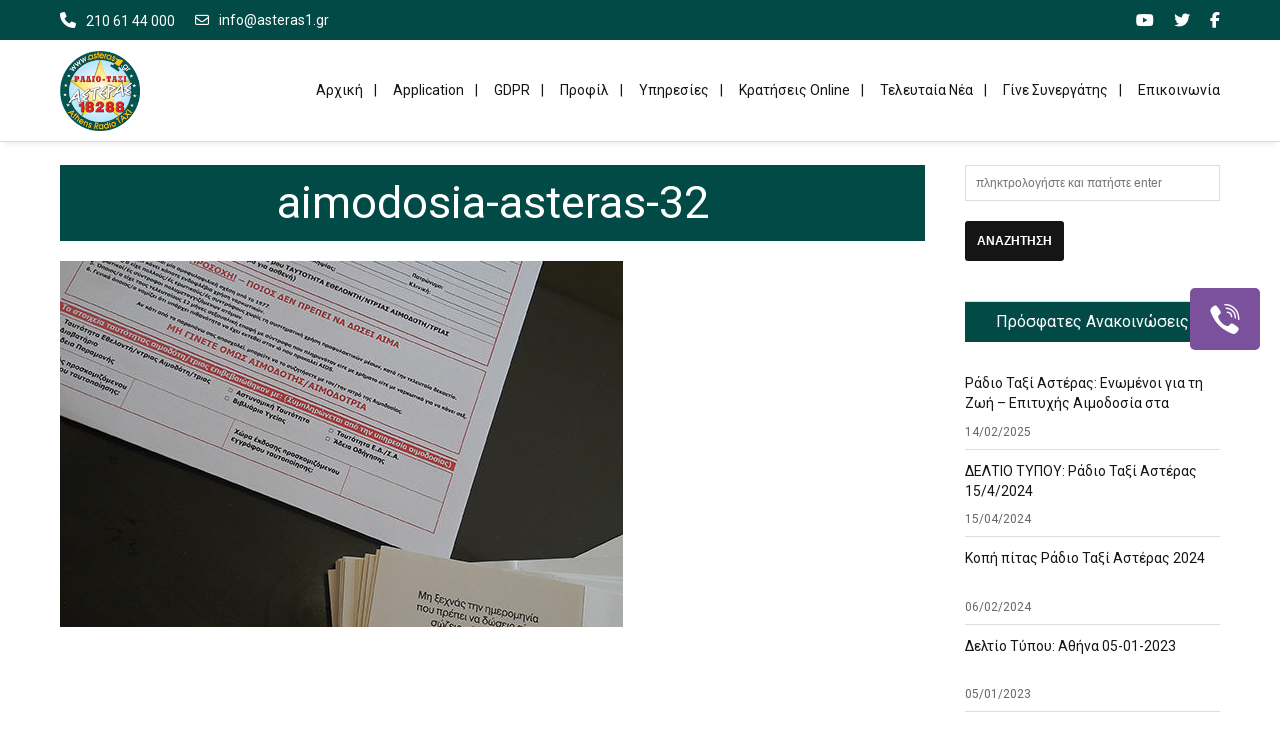

--- FILE ---
content_type: text/html; charset=utf-8
request_url: https://www.google.com/recaptcha/api2/anchor?ar=1&k=6LfYyEoaAAAAAJUCXc7YRwJjzViHhtVpZZZ_j6PX&co=aHR0cHM6Ly93d3cuYXN0ZXJhczEuZ3I6NDQz&hl=en&v=PoyoqOPhxBO7pBk68S4YbpHZ&size=invisible&anchor-ms=20000&execute-ms=30000&cb=pnmp8o45lq4t
body_size: 48862
content:
<!DOCTYPE HTML><html dir="ltr" lang="en"><head><meta http-equiv="Content-Type" content="text/html; charset=UTF-8">
<meta http-equiv="X-UA-Compatible" content="IE=edge">
<title>reCAPTCHA</title>
<style type="text/css">
/* cyrillic-ext */
@font-face {
  font-family: 'Roboto';
  font-style: normal;
  font-weight: 400;
  font-stretch: 100%;
  src: url(//fonts.gstatic.com/s/roboto/v48/KFO7CnqEu92Fr1ME7kSn66aGLdTylUAMa3GUBHMdazTgWw.woff2) format('woff2');
  unicode-range: U+0460-052F, U+1C80-1C8A, U+20B4, U+2DE0-2DFF, U+A640-A69F, U+FE2E-FE2F;
}
/* cyrillic */
@font-face {
  font-family: 'Roboto';
  font-style: normal;
  font-weight: 400;
  font-stretch: 100%;
  src: url(//fonts.gstatic.com/s/roboto/v48/KFO7CnqEu92Fr1ME7kSn66aGLdTylUAMa3iUBHMdazTgWw.woff2) format('woff2');
  unicode-range: U+0301, U+0400-045F, U+0490-0491, U+04B0-04B1, U+2116;
}
/* greek-ext */
@font-face {
  font-family: 'Roboto';
  font-style: normal;
  font-weight: 400;
  font-stretch: 100%;
  src: url(//fonts.gstatic.com/s/roboto/v48/KFO7CnqEu92Fr1ME7kSn66aGLdTylUAMa3CUBHMdazTgWw.woff2) format('woff2');
  unicode-range: U+1F00-1FFF;
}
/* greek */
@font-face {
  font-family: 'Roboto';
  font-style: normal;
  font-weight: 400;
  font-stretch: 100%;
  src: url(//fonts.gstatic.com/s/roboto/v48/KFO7CnqEu92Fr1ME7kSn66aGLdTylUAMa3-UBHMdazTgWw.woff2) format('woff2');
  unicode-range: U+0370-0377, U+037A-037F, U+0384-038A, U+038C, U+038E-03A1, U+03A3-03FF;
}
/* math */
@font-face {
  font-family: 'Roboto';
  font-style: normal;
  font-weight: 400;
  font-stretch: 100%;
  src: url(//fonts.gstatic.com/s/roboto/v48/KFO7CnqEu92Fr1ME7kSn66aGLdTylUAMawCUBHMdazTgWw.woff2) format('woff2');
  unicode-range: U+0302-0303, U+0305, U+0307-0308, U+0310, U+0312, U+0315, U+031A, U+0326-0327, U+032C, U+032F-0330, U+0332-0333, U+0338, U+033A, U+0346, U+034D, U+0391-03A1, U+03A3-03A9, U+03B1-03C9, U+03D1, U+03D5-03D6, U+03F0-03F1, U+03F4-03F5, U+2016-2017, U+2034-2038, U+203C, U+2040, U+2043, U+2047, U+2050, U+2057, U+205F, U+2070-2071, U+2074-208E, U+2090-209C, U+20D0-20DC, U+20E1, U+20E5-20EF, U+2100-2112, U+2114-2115, U+2117-2121, U+2123-214F, U+2190, U+2192, U+2194-21AE, U+21B0-21E5, U+21F1-21F2, U+21F4-2211, U+2213-2214, U+2216-22FF, U+2308-230B, U+2310, U+2319, U+231C-2321, U+2336-237A, U+237C, U+2395, U+239B-23B7, U+23D0, U+23DC-23E1, U+2474-2475, U+25AF, U+25B3, U+25B7, U+25BD, U+25C1, U+25CA, U+25CC, U+25FB, U+266D-266F, U+27C0-27FF, U+2900-2AFF, U+2B0E-2B11, U+2B30-2B4C, U+2BFE, U+3030, U+FF5B, U+FF5D, U+1D400-1D7FF, U+1EE00-1EEFF;
}
/* symbols */
@font-face {
  font-family: 'Roboto';
  font-style: normal;
  font-weight: 400;
  font-stretch: 100%;
  src: url(//fonts.gstatic.com/s/roboto/v48/KFO7CnqEu92Fr1ME7kSn66aGLdTylUAMaxKUBHMdazTgWw.woff2) format('woff2');
  unicode-range: U+0001-000C, U+000E-001F, U+007F-009F, U+20DD-20E0, U+20E2-20E4, U+2150-218F, U+2190, U+2192, U+2194-2199, U+21AF, U+21E6-21F0, U+21F3, U+2218-2219, U+2299, U+22C4-22C6, U+2300-243F, U+2440-244A, U+2460-24FF, U+25A0-27BF, U+2800-28FF, U+2921-2922, U+2981, U+29BF, U+29EB, U+2B00-2BFF, U+4DC0-4DFF, U+FFF9-FFFB, U+10140-1018E, U+10190-1019C, U+101A0, U+101D0-101FD, U+102E0-102FB, U+10E60-10E7E, U+1D2C0-1D2D3, U+1D2E0-1D37F, U+1F000-1F0FF, U+1F100-1F1AD, U+1F1E6-1F1FF, U+1F30D-1F30F, U+1F315, U+1F31C, U+1F31E, U+1F320-1F32C, U+1F336, U+1F378, U+1F37D, U+1F382, U+1F393-1F39F, U+1F3A7-1F3A8, U+1F3AC-1F3AF, U+1F3C2, U+1F3C4-1F3C6, U+1F3CA-1F3CE, U+1F3D4-1F3E0, U+1F3ED, U+1F3F1-1F3F3, U+1F3F5-1F3F7, U+1F408, U+1F415, U+1F41F, U+1F426, U+1F43F, U+1F441-1F442, U+1F444, U+1F446-1F449, U+1F44C-1F44E, U+1F453, U+1F46A, U+1F47D, U+1F4A3, U+1F4B0, U+1F4B3, U+1F4B9, U+1F4BB, U+1F4BF, U+1F4C8-1F4CB, U+1F4D6, U+1F4DA, U+1F4DF, U+1F4E3-1F4E6, U+1F4EA-1F4ED, U+1F4F7, U+1F4F9-1F4FB, U+1F4FD-1F4FE, U+1F503, U+1F507-1F50B, U+1F50D, U+1F512-1F513, U+1F53E-1F54A, U+1F54F-1F5FA, U+1F610, U+1F650-1F67F, U+1F687, U+1F68D, U+1F691, U+1F694, U+1F698, U+1F6AD, U+1F6B2, U+1F6B9-1F6BA, U+1F6BC, U+1F6C6-1F6CF, U+1F6D3-1F6D7, U+1F6E0-1F6EA, U+1F6F0-1F6F3, U+1F6F7-1F6FC, U+1F700-1F7FF, U+1F800-1F80B, U+1F810-1F847, U+1F850-1F859, U+1F860-1F887, U+1F890-1F8AD, U+1F8B0-1F8BB, U+1F8C0-1F8C1, U+1F900-1F90B, U+1F93B, U+1F946, U+1F984, U+1F996, U+1F9E9, U+1FA00-1FA6F, U+1FA70-1FA7C, U+1FA80-1FA89, U+1FA8F-1FAC6, U+1FACE-1FADC, U+1FADF-1FAE9, U+1FAF0-1FAF8, U+1FB00-1FBFF;
}
/* vietnamese */
@font-face {
  font-family: 'Roboto';
  font-style: normal;
  font-weight: 400;
  font-stretch: 100%;
  src: url(//fonts.gstatic.com/s/roboto/v48/KFO7CnqEu92Fr1ME7kSn66aGLdTylUAMa3OUBHMdazTgWw.woff2) format('woff2');
  unicode-range: U+0102-0103, U+0110-0111, U+0128-0129, U+0168-0169, U+01A0-01A1, U+01AF-01B0, U+0300-0301, U+0303-0304, U+0308-0309, U+0323, U+0329, U+1EA0-1EF9, U+20AB;
}
/* latin-ext */
@font-face {
  font-family: 'Roboto';
  font-style: normal;
  font-weight: 400;
  font-stretch: 100%;
  src: url(//fonts.gstatic.com/s/roboto/v48/KFO7CnqEu92Fr1ME7kSn66aGLdTylUAMa3KUBHMdazTgWw.woff2) format('woff2');
  unicode-range: U+0100-02BA, U+02BD-02C5, U+02C7-02CC, U+02CE-02D7, U+02DD-02FF, U+0304, U+0308, U+0329, U+1D00-1DBF, U+1E00-1E9F, U+1EF2-1EFF, U+2020, U+20A0-20AB, U+20AD-20C0, U+2113, U+2C60-2C7F, U+A720-A7FF;
}
/* latin */
@font-face {
  font-family: 'Roboto';
  font-style: normal;
  font-weight: 400;
  font-stretch: 100%;
  src: url(//fonts.gstatic.com/s/roboto/v48/KFO7CnqEu92Fr1ME7kSn66aGLdTylUAMa3yUBHMdazQ.woff2) format('woff2');
  unicode-range: U+0000-00FF, U+0131, U+0152-0153, U+02BB-02BC, U+02C6, U+02DA, U+02DC, U+0304, U+0308, U+0329, U+2000-206F, U+20AC, U+2122, U+2191, U+2193, U+2212, U+2215, U+FEFF, U+FFFD;
}
/* cyrillic-ext */
@font-face {
  font-family: 'Roboto';
  font-style: normal;
  font-weight: 500;
  font-stretch: 100%;
  src: url(//fonts.gstatic.com/s/roboto/v48/KFO7CnqEu92Fr1ME7kSn66aGLdTylUAMa3GUBHMdazTgWw.woff2) format('woff2');
  unicode-range: U+0460-052F, U+1C80-1C8A, U+20B4, U+2DE0-2DFF, U+A640-A69F, U+FE2E-FE2F;
}
/* cyrillic */
@font-face {
  font-family: 'Roboto';
  font-style: normal;
  font-weight: 500;
  font-stretch: 100%;
  src: url(//fonts.gstatic.com/s/roboto/v48/KFO7CnqEu92Fr1ME7kSn66aGLdTylUAMa3iUBHMdazTgWw.woff2) format('woff2');
  unicode-range: U+0301, U+0400-045F, U+0490-0491, U+04B0-04B1, U+2116;
}
/* greek-ext */
@font-face {
  font-family: 'Roboto';
  font-style: normal;
  font-weight: 500;
  font-stretch: 100%;
  src: url(//fonts.gstatic.com/s/roboto/v48/KFO7CnqEu92Fr1ME7kSn66aGLdTylUAMa3CUBHMdazTgWw.woff2) format('woff2');
  unicode-range: U+1F00-1FFF;
}
/* greek */
@font-face {
  font-family: 'Roboto';
  font-style: normal;
  font-weight: 500;
  font-stretch: 100%;
  src: url(//fonts.gstatic.com/s/roboto/v48/KFO7CnqEu92Fr1ME7kSn66aGLdTylUAMa3-UBHMdazTgWw.woff2) format('woff2');
  unicode-range: U+0370-0377, U+037A-037F, U+0384-038A, U+038C, U+038E-03A1, U+03A3-03FF;
}
/* math */
@font-face {
  font-family: 'Roboto';
  font-style: normal;
  font-weight: 500;
  font-stretch: 100%;
  src: url(//fonts.gstatic.com/s/roboto/v48/KFO7CnqEu92Fr1ME7kSn66aGLdTylUAMawCUBHMdazTgWw.woff2) format('woff2');
  unicode-range: U+0302-0303, U+0305, U+0307-0308, U+0310, U+0312, U+0315, U+031A, U+0326-0327, U+032C, U+032F-0330, U+0332-0333, U+0338, U+033A, U+0346, U+034D, U+0391-03A1, U+03A3-03A9, U+03B1-03C9, U+03D1, U+03D5-03D6, U+03F0-03F1, U+03F4-03F5, U+2016-2017, U+2034-2038, U+203C, U+2040, U+2043, U+2047, U+2050, U+2057, U+205F, U+2070-2071, U+2074-208E, U+2090-209C, U+20D0-20DC, U+20E1, U+20E5-20EF, U+2100-2112, U+2114-2115, U+2117-2121, U+2123-214F, U+2190, U+2192, U+2194-21AE, U+21B0-21E5, U+21F1-21F2, U+21F4-2211, U+2213-2214, U+2216-22FF, U+2308-230B, U+2310, U+2319, U+231C-2321, U+2336-237A, U+237C, U+2395, U+239B-23B7, U+23D0, U+23DC-23E1, U+2474-2475, U+25AF, U+25B3, U+25B7, U+25BD, U+25C1, U+25CA, U+25CC, U+25FB, U+266D-266F, U+27C0-27FF, U+2900-2AFF, U+2B0E-2B11, U+2B30-2B4C, U+2BFE, U+3030, U+FF5B, U+FF5D, U+1D400-1D7FF, U+1EE00-1EEFF;
}
/* symbols */
@font-face {
  font-family: 'Roboto';
  font-style: normal;
  font-weight: 500;
  font-stretch: 100%;
  src: url(//fonts.gstatic.com/s/roboto/v48/KFO7CnqEu92Fr1ME7kSn66aGLdTylUAMaxKUBHMdazTgWw.woff2) format('woff2');
  unicode-range: U+0001-000C, U+000E-001F, U+007F-009F, U+20DD-20E0, U+20E2-20E4, U+2150-218F, U+2190, U+2192, U+2194-2199, U+21AF, U+21E6-21F0, U+21F3, U+2218-2219, U+2299, U+22C4-22C6, U+2300-243F, U+2440-244A, U+2460-24FF, U+25A0-27BF, U+2800-28FF, U+2921-2922, U+2981, U+29BF, U+29EB, U+2B00-2BFF, U+4DC0-4DFF, U+FFF9-FFFB, U+10140-1018E, U+10190-1019C, U+101A0, U+101D0-101FD, U+102E0-102FB, U+10E60-10E7E, U+1D2C0-1D2D3, U+1D2E0-1D37F, U+1F000-1F0FF, U+1F100-1F1AD, U+1F1E6-1F1FF, U+1F30D-1F30F, U+1F315, U+1F31C, U+1F31E, U+1F320-1F32C, U+1F336, U+1F378, U+1F37D, U+1F382, U+1F393-1F39F, U+1F3A7-1F3A8, U+1F3AC-1F3AF, U+1F3C2, U+1F3C4-1F3C6, U+1F3CA-1F3CE, U+1F3D4-1F3E0, U+1F3ED, U+1F3F1-1F3F3, U+1F3F5-1F3F7, U+1F408, U+1F415, U+1F41F, U+1F426, U+1F43F, U+1F441-1F442, U+1F444, U+1F446-1F449, U+1F44C-1F44E, U+1F453, U+1F46A, U+1F47D, U+1F4A3, U+1F4B0, U+1F4B3, U+1F4B9, U+1F4BB, U+1F4BF, U+1F4C8-1F4CB, U+1F4D6, U+1F4DA, U+1F4DF, U+1F4E3-1F4E6, U+1F4EA-1F4ED, U+1F4F7, U+1F4F9-1F4FB, U+1F4FD-1F4FE, U+1F503, U+1F507-1F50B, U+1F50D, U+1F512-1F513, U+1F53E-1F54A, U+1F54F-1F5FA, U+1F610, U+1F650-1F67F, U+1F687, U+1F68D, U+1F691, U+1F694, U+1F698, U+1F6AD, U+1F6B2, U+1F6B9-1F6BA, U+1F6BC, U+1F6C6-1F6CF, U+1F6D3-1F6D7, U+1F6E0-1F6EA, U+1F6F0-1F6F3, U+1F6F7-1F6FC, U+1F700-1F7FF, U+1F800-1F80B, U+1F810-1F847, U+1F850-1F859, U+1F860-1F887, U+1F890-1F8AD, U+1F8B0-1F8BB, U+1F8C0-1F8C1, U+1F900-1F90B, U+1F93B, U+1F946, U+1F984, U+1F996, U+1F9E9, U+1FA00-1FA6F, U+1FA70-1FA7C, U+1FA80-1FA89, U+1FA8F-1FAC6, U+1FACE-1FADC, U+1FADF-1FAE9, U+1FAF0-1FAF8, U+1FB00-1FBFF;
}
/* vietnamese */
@font-face {
  font-family: 'Roboto';
  font-style: normal;
  font-weight: 500;
  font-stretch: 100%;
  src: url(//fonts.gstatic.com/s/roboto/v48/KFO7CnqEu92Fr1ME7kSn66aGLdTylUAMa3OUBHMdazTgWw.woff2) format('woff2');
  unicode-range: U+0102-0103, U+0110-0111, U+0128-0129, U+0168-0169, U+01A0-01A1, U+01AF-01B0, U+0300-0301, U+0303-0304, U+0308-0309, U+0323, U+0329, U+1EA0-1EF9, U+20AB;
}
/* latin-ext */
@font-face {
  font-family: 'Roboto';
  font-style: normal;
  font-weight: 500;
  font-stretch: 100%;
  src: url(//fonts.gstatic.com/s/roboto/v48/KFO7CnqEu92Fr1ME7kSn66aGLdTylUAMa3KUBHMdazTgWw.woff2) format('woff2');
  unicode-range: U+0100-02BA, U+02BD-02C5, U+02C7-02CC, U+02CE-02D7, U+02DD-02FF, U+0304, U+0308, U+0329, U+1D00-1DBF, U+1E00-1E9F, U+1EF2-1EFF, U+2020, U+20A0-20AB, U+20AD-20C0, U+2113, U+2C60-2C7F, U+A720-A7FF;
}
/* latin */
@font-face {
  font-family: 'Roboto';
  font-style: normal;
  font-weight: 500;
  font-stretch: 100%;
  src: url(//fonts.gstatic.com/s/roboto/v48/KFO7CnqEu92Fr1ME7kSn66aGLdTylUAMa3yUBHMdazQ.woff2) format('woff2');
  unicode-range: U+0000-00FF, U+0131, U+0152-0153, U+02BB-02BC, U+02C6, U+02DA, U+02DC, U+0304, U+0308, U+0329, U+2000-206F, U+20AC, U+2122, U+2191, U+2193, U+2212, U+2215, U+FEFF, U+FFFD;
}
/* cyrillic-ext */
@font-face {
  font-family: 'Roboto';
  font-style: normal;
  font-weight: 900;
  font-stretch: 100%;
  src: url(//fonts.gstatic.com/s/roboto/v48/KFO7CnqEu92Fr1ME7kSn66aGLdTylUAMa3GUBHMdazTgWw.woff2) format('woff2');
  unicode-range: U+0460-052F, U+1C80-1C8A, U+20B4, U+2DE0-2DFF, U+A640-A69F, U+FE2E-FE2F;
}
/* cyrillic */
@font-face {
  font-family: 'Roboto';
  font-style: normal;
  font-weight: 900;
  font-stretch: 100%;
  src: url(//fonts.gstatic.com/s/roboto/v48/KFO7CnqEu92Fr1ME7kSn66aGLdTylUAMa3iUBHMdazTgWw.woff2) format('woff2');
  unicode-range: U+0301, U+0400-045F, U+0490-0491, U+04B0-04B1, U+2116;
}
/* greek-ext */
@font-face {
  font-family: 'Roboto';
  font-style: normal;
  font-weight: 900;
  font-stretch: 100%;
  src: url(//fonts.gstatic.com/s/roboto/v48/KFO7CnqEu92Fr1ME7kSn66aGLdTylUAMa3CUBHMdazTgWw.woff2) format('woff2');
  unicode-range: U+1F00-1FFF;
}
/* greek */
@font-face {
  font-family: 'Roboto';
  font-style: normal;
  font-weight: 900;
  font-stretch: 100%;
  src: url(//fonts.gstatic.com/s/roboto/v48/KFO7CnqEu92Fr1ME7kSn66aGLdTylUAMa3-UBHMdazTgWw.woff2) format('woff2');
  unicode-range: U+0370-0377, U+037A-037F, U+0384-038A, U+038C, U+038E-03A1, U+03A3-03FF;
}
/* math */
@font-face {
  font-family: 'Roboto';
  font-style: normal;
  font-weight: 900;
  font-stretch: 100%;
  src: url(//fonts.gstatic.com/s/roboto/v48/KFO7CnqEu92Fr1ME7kSn66aGLdTylUAMawCUBHMdazTgWw.woff2) format('woff2');
  unicode-range: U+0302-0303, U+0305, U+0307-0308, U+0310, U+0312, U+0315, U+031A, U+0326-0327, U+032C, U+032F-0330, U+0332-0333, U+0338, U+033A, U+0346, U+034D, U+0391-03A1, U+03A3-03A9, U+03B1-03C9, U+03D1, U+03D5-03D6, U+03F0-03F1, U+03F4-03F5, U+2016-2017, U+2034-2038, U+203C, U+2040, U+2043, U+2047, U+2050, U+2057, U+205F, U+2070-2071, U+2074-208E, U+2090-209C, U+20D0-20DC, U+20E1, U+20E5-20EF, U+2100-2112, U+2114-2115, U+2117-2121, U+2123-214F, U+2190, U+2192, U+2194-21AE, U+21B0-21E5, U+21F1-21F2, U+21F4-2211, U+2213-2214, U+2216-22FF, U+2308-230B, U+2310, U+2319, U+231C-2321, U+2336-237A, U+237C, U+2395, U+239B-23B7, U+23D0, U+23DC-23E1, U+2474-2475, U+25AF, U+25B3, U+25B7, U+25BD, U+25C1, U+25CA, U+25CC, U+25FB, U+266D-266F, U+27C0-27FF, U+2900-2AFF, U+2B0E-2B11, U+2B30-2B4C, U+2BFE, U+3030, U+FF5B, U+FF5D, U+1D400-1D7FF, U+1EE00-1EEFF;
}
/* symbols */
@font-face {
  font-family: 'Roboto';
  font-style: normal;
  font-weight: 900;
  font-stretch: 100%;
  src: url(//fonts.gstatic.com/s/roboto/v48/KFO7CnqEu92Fr1ME7kSn66aGLdTylUAMaxKUBHMdazTgWw.woff2) format('woff2');
  unicode-range: U+0001-000C, U+000E-001F, U+007F-009F, U+20DD-20E0, U+20E2-20E4, U+2150-218F, U+2190, U+2192, U+2194-2199, U+21AF, U+21E6-21F0, U+21F3, U+2218-2219, U+2299, U+22C4-22C6, U+2300-243F, U+2440-244A, U+2460-24FF, U+25A0-27BF, U+2800-28FF, U+2921-2922, U+2981, U+29BF, U+29EB, U+2B00-2BFF, U+4DC0-4DFF, U+FFF9-FFFB, U+10140-1018E, U+10190-1019C, U+101A0, U+101D0-101FD, U+102E0-102FB, U+10E60-10E7E, U+1D2C0-1D2D3, U+1D2E0-1D37F, U+1F000-1F0FF, U+1F100-1F1AD, U+1F1E6-1F1FF, U+1F30D-1F30F, U+1F315, U+1F31C, U+1F31E, U+1F320-1F32C, U+1F336, U+1F378, U+1F37D, U+1F382, U+1F393-1F39F, U+1F3A7-1F3A8, U+1F3AC-1F3AF, U+1F3C2, U+1F3C4-1F3C6, U+1F3CA-1F3CE, U+1F3D4-1F3E0, U+1F3ED, U+1F3F1-1F3F3, U+1F3F5-1F3F7, U+1F408, U+1F415, U+1F41F, U+1F426, U+1F43F, U+1F441-1F442, U+1F444, U+1F446-1F449, U+1F44C-1F44E, U+1F453, U+1F46A, U+1F47D, U+1F4A3, U+1F4B0, U+1F4B3, U+1F4B9, U+1F4BB, U+1F4BF, U+1F4C8-1F4CB, U+1F4D6, U+1F4DA, U+1F4DF, U+1F4E3-1F4E6, U+1F4EA-1F4ED, U+1F4F7, U+1F4F9-1F4FB, U+1F4FD-1F4FE, U+1F503, U+1F507-1F50B, U+1F50D, U+1F512-1F513, U+1F53E-1F54A, U+1F54F-1F5FA, U+1F610, U+1F650-1F67F, U+1F687, U+1F68D, U+1F691, U+1F694, U+1F698, U+1F6AD, U+1F6B2, U+1F6B9-1F6BA, U+1F6BC, U+1F6C6-1F6CF, U+1F6D3-1F6D7, U+1F6E0-1F6EA, U+1F6F0-1F6F3, U+1F6F7-1F6FC, U+1F700-1F7FF, U+1F800-1F80B, U+1F810-1F847, U+1F850-1F859, U+1F860-1F887, U+1F890-1F8AD, U+1F8B0-1F8BB, U+1F8C0-1F8C1, U+1F900-1F90B, U+1F93B, U+1F946, U+1F984, U+1F996, U+1F9E9, U+1FA00-1FA6F, U+1FA70-1FA7C, U+1FA80-1FA89, U+1FA8F-1FAC6, U+1FACE-1FADC, U+1FADF-1FAE9, U+1FAF0-1FAF8, U+1FB00-1FBFF;
}
/* vietnamese */
@font-face {
  font-family: 'Roboto';
  font-style: normal;
  font-weight: 900;
  font-stretch: 100%;
  src: url(//fonts.gstatic.com/s/roboto/v48/KFO7CnqEu92Fr1ME7kSn66aGLdTylUAMa3OUBHMdazTgWw.woff2) format('woff2');
  unicode-range: U+0102-0103, U+0110-0111, U+0128-0129, U+0168-0169, U+01A0-01A1, U+01AF-01B0, U+0300-0301, U+0303-0304, U+0308-0309, U+0323, U+0329, U+1EA0-1EF9, U+20AB;
}
/* latin-ext */
@font-face {
  font-family: 'Roboto';
  font-style: normal;
  font-weight: 900;
  font-stretch: 100%;
  src: url(//fonts.gstatic.com/s/roboto/v48/KFO7CnqEu92Fr1ME7kSn66aGLdTylUAMa3KUBHMdazTgWw.woff2) format('woff2');
  unicode-range: U+0100-02BA, U+02BD-02C5, U+02C7-02CC, U+02CE-02D7, U+02DD-02FF, U+0304, U+0308, U+0329, U+1D00-1DBF, U+1E00-1E9F, U+1EF2-1EFF, U+2020, U+20A0-20AB, U+20AD-20C0, U+2113, U+2C60-2C7F, U+A720-A7FF;
}
/* latin */
@font-face {
  font-family: 'Roboto';
  font-style: normal;
  font-weight: 900;
  font-stretch: 100%;
  src: url(//fonts.gstatic.com/s/roboto/v48/KFO7CnqEu92Fr1ME7kSn66aGLdTylUAMa3yUBHMdazQ.woff2) format('woff2');
  unicode-range: U+0000-00FF, U+0131, U+0152-0153, U+02BB-02BC, U+02C6, U+02DA, U+02DC, U+0304, U+0308, U+0329, U+2000-206F, U+20AC, U+2122, U+2191, U+2193, U+2212, U+2215, U+FEFF, U+FFFD;
}

</style>
<link rel="stylesheet" type="text/css" href="https://www.gstatic.com/recaptcha/releases/PoyoqOPhxBO7pBk68S4YbpHZ/styles__ltr.css">
<script nonce="13wEHFZeZOltuYwjg9Zeqw" type="text/javascript">window['__recaptcha_api'] = 'https://www.google.com/recaptcha/api2/';</script>
<script type="text/javascript" src="https://www.gstatic.com/recaptcha/releases/PoyoqOPhxBO7pBk68S4YbpHZ/recaptcha__en.js" nonce="13wEHFZeZOltuYwjg9Zeqw">
      
    </script></head>
<body><div id="rc-anchor-alert" class="rc-anchor-alert"></div>
<input type="hidden" id="recaptcha-token" value="[base64]">
<script type="text/javascript" nonce="13wEHFZeZOltuYwjg9Zeqw">
      recaptcha.anchor.Main.init("[\x22ainput\x22,[\x22bgdata\x22,\x22\x22,\[base64]/[base64]/[base64]/bmV3IHJbeF0oY1swXSk6RT09Mj9uZXcgclt4XShjWzBdLGNbMV0pOkU9PTM/bmV3IHJbeF0oY1swXSxjWzFdLGNbMl0pOkU9PTQ/[base64]/[base64]/[base64]/[base64]/[base64]/[base64]/[base64]/[base64]\x22,\[base64]\x22,\x22bkpRw7bDrsKkb0EuS8OZwqYXw7wFw4QrKC5FfwkQAcKresOXwrrDtsK5wo/Cu2/DgcOHFcKYAcKhEcKNw5zDmcKcw4DCry7CmSgfJV9dfk/DlMO3e8OjIsKBHsKgwoMCIHxSW2nCmw/CoURMwozDo35+dMKCwoXDl8Kiwrt/w4VnwonDhcKLwrTCpMOnL8Kdw6LDusOKwr4iUijCnsKlw6PCv8OSFVzDqcOTwr/DnsKQLSvDiQIswqJBIsKswoXDtTxLw5QJRsOsVEA6THtMwpTDlHoHE8OHW8KnOGAFQ3pFPMOGw7DCjMKYYcKWKQ9rH3HCmCIIfAvCrcKDwoHCgEbDqHHDh8OUwqTCpR/DhQLCrsO2P8KqMMKMwrzCt8OqHMK6esOQw7jCtzPCj3/CpUc4w7fCucOwITRLwrLDgCZZw782w5VGwrl8PnEvwqczw7l3XSxyaUfDiEDDm8OCUQN1wqs0aBfCsk4SRMKrO8O4w6rCqBDCvsKswqLCpsOXYsOoTzvCgidcw7PDnEHDssOww58ZwofDu8KjMgzDmwo6wr/Dvz5oRgPDssOqwqEow53DlD9qPMKXw4RSwqvDmMKtw5/Dq3EAw6PCs8Kwwpx1wqRSOcOew6/Cp8KGPMONGsKMworCvcK2w7hJw4TCncKkw6tsdcKMd8OhJcO0w57Cn07CoMOBNCzDmmvCqlwewoLCjMKkNsO5wpUzwrk0IlYxwpAFBcKhw7QNNU8TwoEgwrPDp1jCn8KaPnwSw5LCkypmAcOUwr/[base64]/CmsKGw6p7wpbDkhTDkMOLV8OCE8OQJlJSbmgnw4QpYljCusKvXE8Iw5TDo1xRWMO9WU/DlhzDk2kzKsOcFTLDksOuwpjCgnkbwo3DnwRRPcORJHkJQFLCmMK8wqZEXQjDjMO4wonCscK7w7YGwrHDu8ORw7vDg2PDosKhw5rDmTrCpsK1w7HDs8OhHFnDocKRB8OawoAUfMKuDMO/KMKQMXYxwq0zWcOLDmDDsFLDn3PCscOSeh3CjWTCtcOKwrHDl1vCjcONwp0OOUE3wrZ5w6AiwpDClcKvbsKnJsK9IQ3CucKPXMOGQzdmwpXDsMKdwo/DvsKXw5nDhcK1w4lIwpHCtcOFXcOsKsO+w6lcwrM5woEMEGXDicO1MMOFw7wtw45Twrc8LQFsw7FGw4ZSMsO5X3NRwrDDmMOfw5DDscKXRTjDrhPDui/DpVXCl8KaO8OgLEvDtMOhQcKew4ZKJBbCknfDjiHChzQGwqDCqD80wo7CqsOEwrxCwoxuBmXDgsKswoYsQXopSsKmwojDjMKbPMOlNMKLwrIGKcOpw4/DvsKAHRlqw7vClg9mXzBGw4LCscOFCMOdLiTDlUs5wo1PDnvCk8OKw6dhQxJoJsONwrwyVsKFNsK2w4RNw7didADCg2JuwrTCncKBGVgNw5MVwokUbsKRw7PCjkfDl8OfWMOrwpfCpwJCGC/Du8OewpzCn0PDvkUBw7NqFWHCmsOxw4gzY8OTM8KPWm97w7vDrmw7w5pyV1vDtsOEJkZEwoVnw7DCmcOVw6BLwr7CjMOvYMKZw60VQQhoJyFcQ8KGY8O2wocowqMyw4F4TsOJTgNALh87w7XDugbDgsOuLFAqDXk5w7bCiHhrf2h0KkzDuXDChwFxdVcjwoDDvX/Cm2l5dWohV10EAMKvwpEPVCXCncKFwoMQwqgmdMOaWsKGNAdTKcK7wplQwrYNw4XCncOXHcOSMHLChMOEK8Ouw6LCtT5dwoXDk2bCo2rCucOIw43CtMOGwok/wrJuB1JEwpd6ZFg6w6bDu8KJEMKFwojDosKyw4kzYcKvDzhYw6lvI8Kfw70fw7ZAW8Kcw4tGwpwpwpfCvMOEL1/DhRPCucO2w7bCtFFHG8O6w5vDqi8JOGfDgS89w7Q8FsOfw6xQek/DjsKlTjQfw4RcS8Otw5bDh8K1D8K0VsKMw4bDp8K6ESkWwq8mRMONYcOCwpLCiH7DrMOLwoXCsAVDLMObeUfDvQgYw7c3b2Fgw6jCgAtJwqzCp8Osw7Zse8K4wqPCm8KgPcOLwoXDjsOvwrXCgGvDqnJMThDDrMKnV3hywqTDuMKYwr9awrnDosONwq/Cq1NOUG4twqY0w4TCtTg/wowQwpgGw7rDrcOqUsOCVMOWwojCksK+wrzCpjhAw7vCjsO1eyMGO8KrGDTCvxXCoTvDgsKuXMKww7/DrcOMTHPCjsKlw6wLDcK+w6HDtHLCnsKEO1LDlUHCry3Dn0fDqsOqw7d4w7nCpBnCuVc3wqUpw6B6E8KBQMO4w7hawrZQwprCtWvDn0Q5w4fDlQXCulzDtjUqwqPDncKTw5RieC/DlTvCpMOtw74zw7nDrsK7wrbCtX7CuMOywoDDpMOHw6I2IzrCk13DjSwgIG7DjEwAw5MUw7bCqFfCv3/[base64]/IMKXF8OOwqzCgcOBw4nDkClNEMKBZ8KTTjnChjtJwpcNwpZYYcO/[base64]/CrsOWN8OPBiXCtkrCpcKmWWRFPBTDp8O4bknCp8O6wqrDqgLCpR3DlcKdwrMzdDwOK8OCcUprw4omw6VPfMK5w5d5fnXDtsO1w5fCrMK8esOmwqFNQjzCkVPCu8KATMO2w5rDs8KDwr/CtMOKwqTCrUpFwqoCXkfCpAJMXE3DiBzCnsKjw5zCqUMMwrhcwoMDwoRORsKKSMOIGijDjMKqw4NxCCJ6SsONDhwtT8OAw5laNMOVO8O5X8KAWDvDoVt0MMK1w6hxwoPDi8KHwrDDu8KJCws2wrUDEcKxwrrCscK/[base64]/IFTCtsKgE8OMQMOnYzQ3wq1lNMK7bExvwoVHw6Qxw6nCsMOawqQgTF3DucKSw6jDlQV4P2pFcsKTBjrDnMOZwp0AWcK2SxxKT8O1D8OIwqUHX0c7T8KLRnrDvFnCgMKUwofDisOcdsOOw4VTw5/Dp8OIHAvCkcO1bcOZQGVwE8KjVXbCjxwAwqrDvC3Dlk/CtSPDm2bDo0kRwoPCvz/[base64]/Crm/DpjJvw6FvwpvCnHvCvcK6asKlwqDClzJNwrLDsUt7bMKjeWU7w7ILw6MJw59/wohodsOpB8OoScKYb8ORGMOmw4fDjm/ClVDCs8KnwonDkcKLczrDuxAGw4rChcOUwrPCucKWEiA2woNYwqzDqQgIKcO6w6zCkDw+wpRpw4k6fcOLwrrCs20WUhdeM8KfK8OfwqQ+BMO5Vm/CkMK2E8O5KsOjwqwnZ8O/ecKNw4BGSwHCgyzDngJgw5BiRHfDmMKbe8KTwq4JDMKWSMK0a0HClcKLF8OVw5vCo8O+HR5Tw6ZRw63DvTQXwpzDpEEOwr/CusOnXmc/fh9CbMOmC0DCigR+RxBvRznDkCnCrMOUHmo8wp5kHsKQBsKTQ8OMwqFswrHCu2ZaOh/[base64]/[base64]/ChcK3wq5KwrLCi8OwDsOhwo7Cr8OUw7YMbMK0w6UFahbDkRUmcsK+w7LDo8Onw7MIWWPDjDzDjcONc3vDrxwpTMKnCEfDp8OED8O5EcOvw7ZlPMOyw6/CvcORwpzDnxVCL1TDiy4/w4tAw7wsa8Khwr/CgcKSw4E/w6LCtgVcwpnChcOhwpfCqTIlwqQCwp8XNMO4w5DDoDHDlHjCgcOQAsK2wobCssO8EcO3wpDDnMO8wocKwqQSS03Ds8KbHydowqzCisOJwoDDosKawoRVwrfDkMOZwqAqw5zCuMO0wr/CnMOjbUsgSC3CmcK/HcKJShjDqABraFjCtVhnw5PCqjTCvsOIwp8Awp8Yel5qc8K/[base64]/[base64]/DuVMTwo7DocKww6pOw4HCpMOuHcOKOBtcwqrDrT/DiFUbwr/CsS4/wrbDpcK4Kgk+NMK3IBFJKkbCoMKHIsKcwr/DucKmKU8Sw5xQGMOWfsOsJMO3OcOhDMOZworDjMO7E1HChkoqwp/Dq8KCV8KUw5lXw4rDpMOfDiFuCMOjw7jCt8ORZTc0dMONwowkwpzDnVDDmcO/wodCCMKCXsOAQMKHwpDCmMKmR08PwpcXw5QHw4bCq2rDhMOYI8Onw4bCiHlawok+woU2wqsBwo/DhnjCvETCv3kMw6TDuMOzw5rDp3rCgMKmw7PCvAjCgBTCuibDk8O1VkjDhUPDo8OvwpTCgMK5AcKvYcO+NMKAGcOUw7bDmsOPwo/ChB0BCDpefHZgKcK2HsOVwqnDj8OXwpQcwrTDkTFqPcKAFnFrfsO9DU5Mw6Juwrc9Y8OPScOpLMOEKcOVA8O9wo0rQSzDqsO2w7N8asKrwr02w4jCqXPDp8Odw5zCo8O2w6PDjcKrwqVKwr5lJsODw4ZzKxXDp8OQe8OVwp00w6XCoR/ClsO2w5DDlgHDssKDRBVhw6LDnD1QVBFJODNobG9cw7DDggZzIcOfG8KrLj0XOsOEw7/DhWpnd3fCrjpERlgkC2DDu1nDlQrCuC/CncOmHsKRHsKmMcKqDMOyQEAxKD1bUsK2GFIww6/[base64]/[base64]/CjSUNwoUKY8Oyw7ctwogPPMOaX8ODw7fDlsKjQ8KLwoMkw7rDgMKDMiEJMMKSJSnCkMO0wqZrw5kXwqYQwq3Dk8O6e8KSw7zDpMKawpsERn3DocKNw4rCq8K4PABIw6/DtcKjCQLCqcOJwqjDi8Ofw4HCkMKvw7sqw43Cr8KmR8O2PMKBIA/CikjCssKoHQrCp8O0w5DDtsO5Ml4+NnsOw5VUwrtWw7xWwpFQERPCi3TCjwvCn3weC8OVFiAYwo4zwpXCjQ/CqcOQwohaUMKfYXvDmV3CtsKaW1zCr0rCmT0oZ8O8ViIma3TDuMObw5gYwo9vU8Kww7vCo2nDosO4wp8uwqnCnlPDlDYVZDzCmHEnD8K7bsKQeMO4WMK0Y8OFSUHDoMKAEcO8w4fDjsKeK8K3wr1CJ3fCm1/DlijCjsOuwq1QImPCtxvCo2h4wrRLw5cBwrRZQFRBwpQFNMOUwotewoZ0W3HDicOBw5fDp8O6wqMQRxrDmx4YFMOySMOZw7gLwpLCgMOXMMODw6/[base64]/EsKJw4tBwobDuxxCw6TDqMOgw6/CiGfCkMOvTsKOIDUQDTgVYD9Ow4t4I8KGIMOzw73CpcO/w67Dgw/DkMKoSETDuUbDvMOswoFuCRcjwqBmw7BMw5XCo8O1woTDvcKxX8OwEWc8w5QNwqR3wp4Pw73Do8Occw7CmMK8ZXvCoT7DoyLDucO9wrzDusOjWcKiR8O0w64bEMOMKcK/w7cNdSXDiGTDv8Kgw7HDrlJBHMKHwptFVnEoHCRrw63DqE/CuEFzEkLDhwHCisKMw6jChsOQw7rCqU5TwqnDsmnDscOew5bDnlFkw4sbCcOOw7fDlEE6wpHCt8Kfw55dw4TCvXLDsA7DvW/[base64]/[base64]/w4J6woHCkXrDuAVWJ0XDoMObaG7DhXcow5/DtQ/Ch8ORcsKZMyxVw5vDsG/[base64]/DmyfDpBDDmhXCqyDCkxpHIzc+B2VNwojDmsOWwotRXMKQWsKrw4nCgmnCu8Khw7AzMcKCI2Jlw5l+w6QeBcKvLxMawrAnPsKLFMO/fATCkkEnfcOHFkzDsxp/[base64]/CsW4MEzXDicKGwrPClBrDqMOMwpB2w6/CmQguw7rDvy8dSMK8YVLDmF3DtwHDtiXCicKKwq8gB8KNXMOiNcKFYMOLw5XCpsK/[base64]/w7XCpm9EXG0+KMKPwr3Cq3FBw60yZcK9fcOewq3DgxvDkBfCmsO+CMK1Ti7CmcKRwpXCplUmw5ROw7c1KsKuwpccWwzCpWoEUiNgZcKpwpnDtghEUmIRworCt8KkTMOJwpzDiXvDmQLChMOTwpccaQhbwqkAJcKlF8Oyw5LDplw/f8Kuw4BKYcO/wqnDmRDDqCzCjloAeMOvw4wtwrN5wpdXS3PCpcOGbX8RNcKeb2MrwrkoGmjCh8KRwrAYS8OWwpAmwqbCmcK2w4UHw7LCqSTCrsKvwpcqw6TDuMK5wr5nwpMOcMKQH8KZNBhzwoPDpcOvw5TCtkrDgDR/wpLDsEkmKcO9RFlow5cNw4EKMRrDqjRcw6wNw6DCgsK5wqHDhHFKFsOvwqzCvsKcP8OYH8OPw7AYwoTCqsOmTcOrRcKyWsOHQGPCvil1w6vDtMKrw7jDg2XChMOww7sxLFnDjkhbwrlXXV/[base64]/[base64]/CjcK4w7YJIVfDusKdNmZBNcO1RMOjSAnCrEXCrMOzw5spNmTCnidswqYrG8OxUGJ5wqfChcOKLMK0wpDCr1hSN8KMAX81e8KZZBLDuMKJUVjDnMKmwpFjTcOAwrLDsMO2P3JTYz7Dt1Q1YsOBQh/[base64]/[base64]/[base64]/Dg8ODRizCv8K7wpBNwpZ9w5/[base64]/Dux8nw6geTiZTe1XCollewpzDucKMSsK8OsOAdC/CvMKmw4/[base64]/J8Otwr7ChcOtwq/CimhhRVUJCgzCt8K8Zz/DnDRMRMORE8OvwrArw7XDtMO0MkR6G8OeUcOMAcONwpAXwq3DlMOBP8K7BcOww4pKcDp1w5cEwohpdxsmGU3CgsKmbVLDusKpwpLCrzTDmcKlw4/[base64]/VmFiVVFCbStRwp1WwozChCQYw6Isw4MwwoMBw74Rw60cwo8Xw5zDiCTCrR0Mw5rDmVkPLz8FelgwwoR/H2oOSU/CrMOQw73DpXnDklrDohvCpVk0J1FxR8OKwrnCqhBce8O0w5NewrjCpMO/[base64]/[base64]/[base64]/DssOoQEZTw63DpMOzw5YmwqLDlzvChHDCm1vCo14LP1LCgsKHw7BRd8KAGBhOw44aw6wDw7jDtRYRG8ONw5bDp8KRwqDDvcKLCcKxNsOfCsO6cMO/[base64]/[base64]/Ds8OINkbCm8OsQAwoQSImw5bCqcKNZMKoFiHCs8OqHRZGRXldw6kPasOTwrXCt8Omwq9UdMO/OFI2wpbCpCRGK8K+wqzCmwklTy1Bw4zDocOYDsOFw4rCoAlgGsKaG0jDhn7CgWoOw4MrF8OSfMO4w6HClmTDsAxGT8OEwqZjM8Oaw6LCpMK6wphLE2Qlwq7CpsOnYC5KFSfCoQpcMcOsQsKSBUZSw7jDpQTDusKmaMOkW8K7ZcOmSsKICcONwpZ/wqlPLTbDjxw7FmXDjyrDvDwuwo8rCSVIXScmNxDCvcKxbcKMH8Khw5fCojnDvgnCr8OPwpvDgS9vw6TCm8K4w4IQP8OdccObwovDoxDCoiTCgTkTasKyZVbDpBJoIMK8w7EEw4lYY8K/fzIhw5/[base64]/w5zDo8KrwrMywq98w7ZBUMOew7UZwpTDiMKtw7orw7vCuMOdfsOGd8KnLsO3KREPwrICw6dfG8OZwqMORB/DiMK3Y8ONVC7Cn8K/worClwjDrsKtwqM3w4kxwr50woXCuxU/ecO6f2xUO8KUw7pcHh4Jwr3ChALCiDxtw6fDmUvDgFHCu0N7w401wrvDn2hVLD/[base64]/w4AOwph8w7bCt2RpDcO1w4ReXMOnwqXCmxQlw5XDoU7CncK0dGzCtMOicgw+wrAtw5Vsw6wZQsKZbMKkPQDDsMK6M8KQe3EAHMOnw7U8w5J/bMOpZ3ZqwqjDjm9xAcKRBgjCiUTDiMOew7/CuWMePsK5I8O+FSfDuMKROwjCscKYDUjCs8OJXjnDhsKZIwrCrRHDgiXCpwjCj2zDoic0w6vCmcOJcMKVwqAXwotlwrzCgsKBDHBSMwNKwofCjsKmw64GwpLCg2HCticHOljCrMKbVjzDqcKzHx/DvcKHTQjDr2vDqsKVKQHCi1rDiMK1wowtasOKLAxXw7UWw4jCocKTw5A1DQYIwqbCvsOeI8OUw4vDiMO3w7pJwoMUMkZEIxvDi8KJdX/DocOTwqPCrl/Ci0/[base64]/McOnw5tLwoscLcOsMTMAw77CjREmw6/CgwIVwp/DinDCrgohwq/CkMKiw599CnDDssOQwoRcLMKGXcO7w701NsO5KEwyK2jDp8KQAMOYAMO6HTV1acOwCMOHSmVMEhfCt8K3woVGHcOMbltLIk51wr/[base64]/[base64]/aSxWPl9Uwo45w7sswovDksK+M8K5w7PDvBpGQ3M5f8KPdATDgcKzw7DCvsKSb33ClsOYHWLDrcKKPSnDtXhiw5nCiUklw6nDhjxheTLDlcKlN0QbTHJlw5XCsB1FJAIUwqdjDsONwrUrXcKDwr88w7B7fMONw5XCpmATwp/DtG7DmsOud3zDkcK5Z8KWcMKcwojDgcKvKGA5w6XDgwRzFcKiwpgyRx/DpREew4NnB0dNw5LCj0VKwq3Dp8OuDMKowr3CnhTCvn5nwobCkxF+WWVFH0HClydfKMKPdgHDssKjwroSTHJcwr8dw70fJg7Dt8KCeEcXD3Mdw5bClcOcEnfCqn3DoDg/[base64]/DpAnDmMKtd8K+wrF5wpjCgE5ndn3DhBvCo3JSVUpBwr/[base64]/w6PCrMKQw4N/NhPDqMKAwqLDi8OqBDtrGnLDu8KSw5o8W8K7Y8Oiw5RxYMKtw7FJwrTCgsOdw7PDr8KcwrfCg13DqwHDt1vChsOWUMKTYsOCTMOqwovDv8OoMj/CghtuwqECwq0dwrDCv8KpwqVrwpzCvnRxWiMnw7kXw7bDrw/[base64]/Dj8OjeGnDrsK0w6LCl8Ojw6TCuMKiUcOEIF7DkcKLPMKiwoAgQBTDl8OqwpMAU8KfwrzDthAhRcOmWMKewrHCr8KpCmXCj8KsG8KCw4nDrw3CgDXDmsO8NBoywovDtMOhZhgzw6towqxjPsOEwrNEHMK5wofCqR/CmgwbPcKdw6bCih9UwrzCpgtUwpB7w5Q5wrV+Dl/CiEXDgWPDh8OvR8OaH8Kbw53CncOywrkowofCssKgKcOfwp5sw5JSSWoOIwU8woTCgsKGIibDvMKFdcKLOcKDD2HCicKywoTCrTNvRSPDs8OJfcOwwpEOehzDkx5JwpnDsRvCrF/DvMKJf8OOcAHDgAPCgk7DuMOdw4zDssOBwqLDrw8PwqDDlsOBLsOkw4d4XcKbTsOow7pEBMOLw7pSeMKew5DDjTcRPx/[base64]/CqULDtAVUKClFH8OLw4fDj8OYBMKPYMOGWcORdypzUQNMBsKwwqdYQSbDtsO+wobCk1Mew4TCtXxJM8O8ZyvDkMKew4zDm8K8Vxo9EsKAbF7CvA0wwpzDgcKNL8Ojw4nDrwbCoyTDoXbDigPCtMOnwqHDoMKjw4JzwqvDhlXCjcKaHxpWw4MRw5LDt8Oqwq/DmsOvw49nw4TDqcKtDxHCjU/Ckg5wP8O9AcOpRH8lAwzDswIgw6Upw7HDlWIHw5IUw5lfWRjDsMKjw5jChMOsXsK/NMOYVgLDphTCkBTCqMKXNiHDgcKTES5YwoTCvGTCpcKdwpPDhCvChyI7wo8ARsOcPmkuw5kfJT/Dn8Kqwr5Bwo86VjPCqkBIwox3wr3DpnLCo8O0w75zdgbDhwXDusKSLMKZw5JOw4sjZsOjw5vCjHzDjzzDicKLV8OYVCnChBE5McOiYw4QwpjCmcO/WELDm8K7w7V7bzTDgMKyw7jDhsOaw4RzHUvCiizCiMK3GQZ2DMO7M8KXw5DDrMKYQU0FwqUhw47CmsOvLMK1QcKBwr99TQHDkD8lccO7wpcIw5rDssOvbMKUwo3DhBlsRE/Dg8KFwqDClz7DosO/ZMKYOsOYR2rCssOuwo7DmsONwpzDqMO7PQzDrhRLwpk1SsKgOMOiFR7CgDV7cB8EwqvCmEgfCydgZcKlPsK/wrklwrJiYMKuPTPDlUzDqcKcVEXDqhF4R8K8wpnCtFbDm8KKw4xYdwfCoMOtwoLDlH4mw6PDtFDCgMO9w5PCrC7DiVXDn8KPw4hVKcO0MsKPwr5Jd1jCvHMIacKvwq0TwqDClGDDq2PCvMOiwp3DlxPCssKTw4zDtsKWXnZRVMKMwprCrMK2Z2HDmlfChMKWWV/CmMKxT8O8woTDoHvDm8Kqw6DCpSl0w68pw4DCo8O2wp7Cqm1FXjfDu1jDp8KKAcKKPyt1Og9ofcKzwpF2wrTCpmNSw4ZWwp8RD0phwqQ1GwPCr1vDmgVow61Ww73CvcO/e8K4FjUZwrrCgMOJHB0lwosMw7J/ZjrDtsOdw6IXQMOiwrfDpRJlGsKcwprDulJAwoJrKsOAQUXCvXPCh8OKw59dw6zCjMK/[base64]/wq7CnUXClsK1IyhTfsO/FcKgSwVsfcOHJwHCisKFCyYaw7stV2dBwrnCqcOmw4HDrsOCbnVvwoUSwqoXwoHDmyMBwrIbw73CjsKNQ8K1w7zCrUTChcKFYAUEVMKEw4nCo2ImTxnDtkfCoytKwp/DusKPRBPCoQEwCMKpwqvDrnfDjcO8w4dAwqNcFUUrFUNbw5DCncKrwq5aWkjDowbClMOIw4rDiDHDmMO2JnDCkMKsZsKLYcKOworCnybCh8OTw6nCtw7DpsOBw6fDs8KEwqlzw5d0V8O7anbDncK5w4XDknvCosOkwr7CoCwdJsOEw7HDnRLDtFPCisK3Fn/DpBnDjsOEQWrCuH8wWMOHw5TDixACbTDCssKEw5Y9fG4wwqrDuxjClUJfSHlZw4zCpSlgQXxtHw7CsXBTw4LDrnDCujHDgcKcw4LDmFMew7xUcMOfw4TDusKQwqfDg1oVw5t1w73DvcKGMUAEwq7DsMOYwo/Cvz/CisO/GxcjwpFHQVImw4fDnkwXw7h/wo80YMKdW2IVwo5aA8OQw7wlFsKKwqfCpsOSwqhQwoPCrcOBacOHw43Ds8O8YMOHZsKowocPwpHCnxdzOWzChCoXEzXDvsK/wqjCh8O2wqTCvsKewpzCi1M9w7HDu8KwwqbDgDN9cMOePApVRSvDnRrDuGvCl8K9bsKqbTQALsO+wppiccKWcMOJwoodRsKmwr7CtcO6wr0KHi0pOHZ9wo7DpiFZLsKaIXvDscOqf1jDlwvCksODw4ABw5zDnsOWwpYDecKPw6AJwo/DpkHCqMOCwqoxTMOtWDbDp8OjWwV1wodKemzDj8KMw73Dk8OWwogjdMKoYxMqw6Utwr9qw4HDrnkNNcOYw7DDssOkw57Ct8K+wqPDi1w/wozCjMOzw7RVT8KZwqVjw7fDjl/Cm8Kwwq7CuWF1w5NuwrvCoCzClMKmwo5IU8OQwp3CqcOOWwLCoR9kwqjCnEReacOiwpkYYGnDk8KERE7Cq8O9W8KPU8KVQMKOHynCkcOtworDjMKtw77Cq3NIw4BIwo5XwqUbX8KLw6MnO1TChcOaZUPDuhMnBCM+UAHDisKGw5nCmsO0wp7Chm/[base64]/MSdXUMO2wqnDnQ8xw6fDiMORYcK/w6rDhMKWwpDDhsKmwrvDjsKJwrvCpy7DvlXCs8K6wqVxVsOKwrgSbSXDm1deZQvDm8KcScK+GsKUw7TDkS8ZXcKhd0DDr8KeZMO8wqE4wotcwpFZMcOawo1rZMOgTBNiwqtZw7fCoGLDtkl0PlvCqGXDrjhow6gOwofDk1caw5XDo8KZwqVnJw/Dpi/[base64]/w6PCrH0Bwr4cIlXCpsO7wr9mwr4jwowUw7HCmh/Du8KISDbDlisrRW3ClMO9w53DmsOAbnB+w5vCs8OgwrN9w4c4w4BDIiLDvlHDg8KrwrjDksK+w7Usw7fCuELCpRNew6jCvcKNcW9gw504w4rCkmYLccOASMOvXMONSsO1wqTDt3zDocO+w7zDqHA3NsK+LMOgG2/[base64]/ClcOXwrHCszHDuB4sw4wjwoTCh0cfwrzDpMK4wrTCs2LDnHbDsRHCmU0Bw67CklcKPsKtQxbCkMOrGcK0w4jCiDRKYsKiPUvCiGTCvk0Bw4F2w6TCnw7DsGvDm1LCqF15ScOKKMK8IMOmeSLDjsOuwr9cw5PDlsOBwr/CuMO3wpnCpMOMwq7DosObwpcOc35DUjfCisKMFCFUwosww7wCwp7Cmg3CiMKzJHHCjQrCjXvCvEVLSinDsyJRRjE5wr0Hw5sjTQ/DkcOow6rDnsOuDDZuw5IBCsKUw7xOw4VwY8O9woXCrklnwp5NwrHDrHZAw5Nxw6/DlgHDkwHCksKPw7rCksK3GsOqwqfDv1kIwpUkwqJJwpdXZ8OTw5ZkVFdUI1/DkmvCkcO+w6bCojbDk8KLBAjDqsK9w4LCqsOmw5LDusK3wpQ+w4Y2wqVTRxBOw504wrxKw7/DonDCgmNXeytqwpLDszJpw5jDu8O/w5LDmAQ9LMKKw4gPw7XCh8OzZsOHaRPCkD3Dp3XCtSAyw6pDwrjDvDlOZ8K3cMKkbsKrw69UP3laMR7Dl8OCQmNywpjCkEXCnQLCkMOJWsOqw7w3wrREwos9w7zClCPCgCdRZAcSYXvCmQ7Dmz/DojtXI8OTwo5fw4DDilLCp8K8wpfDj8KqT2TCrMKZwr0MwqbCrcK6wrYtV8KPRsOQwo7DosO3wppPw74zBMKrwobCrsOdDMKbw54pLsKCw4h5ZQjCsinDl8KQM8OvdMO6w6/DjBIpAcOXWcO/[base64]/CmcOHPsKlADB4UA/[base64]/CqMK3w4LCji4CwrlJFwPDlzvDicKJWMK2wrnDtArCkcOSwokzwrYJwrV/[base64]/[base64]/[base64]/CjUNQf8OsYMKZdE8Kw7gyw4/[base64]/DkSpLZsKSwrDDjzLCj0MYIcKdw5lGK8KDElrCgsKvwo1IAsOPDB/CqcOzwofDg8ORwo/[base64]/wpU/GMK6wrFcQQ7DocOoe8Oiw6B3wpxcF8KDwonDoMOQwoDCg8O/BDpMfUFhw7NLX1fDqz56wp3Dh0kRWl3DlsKPFQcNFFfDnMKdw6kAw7bCthXCglDDtwfCkMOkKV89PHk0FU9dWsK3w5xbNlYiU8K8ZcOYAsOYw7g8QhADQDM7wrnCqsOqY34EMyPDisKBw4A9w47Dmw5Lw4M5BQs9W8O/[base64]/Dn37ClMOCXcO5MlRXwpbDt2IXPQZDwpVSw67DlMOSwqXDpcK5woPDkHvCs8KTw5QiwpgQw49kMsKqw4/Ckx/CozHCmEBwA8KFasKyGnBiwp45XsKbwpI5woUdfcK6w7pBw6FUf8K9w4BRO8OaKcOcw5pKwoogOcO0wohEXk1SUW8Bw60vfgfDvXd8wr7DvGvCg8KaOj3Cg8KRwpLDsMOSwoMJwq4oJhoeMzdpDcONw40cHHciwr4rWsKfwrTDlsOtaA/Dg8KNw6xgASzCsQIdw414wpZmE8OEw4bCihhJX8O5w7duwqbDrTvDjMOqF8KHQMOQA2LCokDDvcOywq/CsDYQKsOOw57Co8KlCl/[base64]/Cr8KHJ2Mqw5VpIsOywrTCk3U3dMOhfcO/QcOawo7Ck8O2w53DjGYSZ8KcNcKpbGICwoHCh8OQL8K6TMOsZy8yw7fCryAFDSQXworCoDzDp8KOw47Dt1bCmsOAJh7CjsKmDsKww6vCvQtQZ8KTdMOvf8K/FsO9w77CtXnCg8Kje1AfwqI3LcO0Nyo1CMKRD8O1w4zDicKOw4vDjsK9IcODVUkGwrvCqcK3w7o5w4XDvmLCl8K4wpzCqE/DiDXDq04yw5LCiUVow7vCrxDCn0ZIwqzCvk/[base64]/Cp0LDtlPCqxHCijdEPMKfwqDCnnQGwr5Zw7rCjFheIEs3GAgKwoPDoR3DtMOYSE/CusOBRh9Bwr0mw7N7woBhwqrDkWoZw6DDojTCmMO9BlXCtwY1wpTCiR4NEnbChDkDQMOLYljCsXMFw6rDq8K2wrY6bn7Ct30MIcKOJcOrwpbDujfCvFLDt8O3WsOWw6zCqMO5w6VTMC3DkMKmfcKRw6hnKsO7w4kSw6nChsORHMK7woZUw608PMODaGLDsMOSwqVqwo/DucKew7DChMKoTFvDkcKRIBTCuHXCtkjCk8O/w4wtfcO2DGVPGCxmIVQKw5PCojQNw6zDr3zDtsO8wpoaw5/CtWlNHgfDpmMCGUvCmRM1w5ojNjPCoMKMwq7CkC9aw4R2w6XDh8KswqjChVnCqsOxwooAwpDCpcOOIsK9EAsSw6JoGsKhVcKGWmRuIMK7wo3ChQnDhnx4w7FjC8Kfw4jDr8Odw4ZDasOlw73Dm1rCjFAtWE5Gw5skUX/[base64]/w73DkDZzw7gXw4kQwpJMw6odw6NewqYVwpTCkwTCtBTCsTLCpkR5wrt/HsKwwr4uBhBNAgAhwpBowrgdw7LCilZmMcKJcsKoAMOqw5zDoSdZBsOMw7jCsMKsw5HDiMK1wojDkiJVwp0DTQPCj8K4wrFeB8KpAnJnwo56W8K8wrfCmX4Rwo7Ci1zDs8OGw50GEDjDpsK+wqA6RwTDj8OKAsKVVcOuw4Eqw6I2LA/DtcK9IcOyFsOEMXrDpXBrw4PCqcOrTFvCgUnCpBFpw43DhCEVLMOABcO1wrfCgXsawpLDlRzDqGbCoTzDrFXCvC/[base64]/w63CrsOwHSEnFMKywqnCh2/[base64]/[base64]/[base64]/ChcOgGMOuw7zDnHrCjHRUw54xwr7CiBHDlDXCm8OEMsO7wpAvBn/[base64]/DkMOoCMKzXGdPTx/Dt8O8O1zCllHCj2fCqnkiwqPDg8OkesOzw7PDusOvw7TDvRQgw5jCkgXDlC7CpyFFw4Y/w5DCpsOFwpXDm8OceMK8w5DDncO9wqDDg3d7TjXCmcKGVsOtwqRhZlJ5w6lmCkTDv8Olw7XDlsOOaEHCnj/[base64]/[base64]/Cj8KSWAzDhMKfXWHCn8OwFMOVLiMOIsOMwqTCtMKxw77CjkfDrcOxMcK4w6rCoMKvb8KqI8KEw5NmDWcQw6TCmn/ChcKYS1DDsgnCvmBow5XDmmIb\x22],null,[\x22conf\x22,null,\x226LfYyEoaAAAAAJUCXc7YRwJjzViHhtVpZZZ_j6PX\x22,0,null,null,null,1,[21,125,63,73,95,87,41,43,42,83,102,105,109,121],[1017145,710],0,null,null,null,null,0,null,0,null,700,1,null,0,\[base64]/76lBhnEnQkZnOKMAhmv8xEZ\x22,0,0,null,null,1,null,0,0,null,null,null,0],\x22https://www.asteras1.gr:443\x22,null,[3,1,1],null,null,null,1,3600,[\x22https://www.google.com/intl/en/policies/privacy/\x22,\x22https://www.google.com/intl/en/policies/terms/\x22],\x22RwP2IYfVYFTq8PC3cu2Dz6IoeDA7wHcu/ZAA05QLsrw\\u003d\x22,1,0,null,1,1769034443534,0,0,[179,124,110],null,[171,148,235,112],\x22RC-Z2-55i7-OWgdPQ\x22,null,null,null,null,null,\x220dAFcWeA4fzGoPHsBrbjj2_OqsjlTVv-K9GWJd41qrYtVR_G3sKd9cwqPVdO21Cj4VWVkIV2JIq8eIUaxRLW6kuw5UkhgV_XEf1g\x22,1769117243634]");
    </script></body></html>